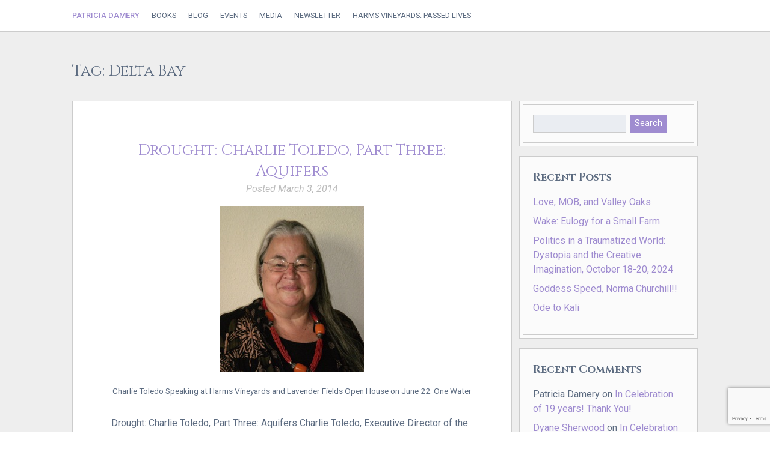

--- FILE ---
content_type: text/html; charset=utf-8
request_url: https://www.google.com/recaptcha/api2/anchor?ar=1&k=6Lfhw7AaAAAAAPJWcf-kN0Er41Cha-TDAgXLJjEV&co=aHR0cHM6Ly9wYXRyaWNpYWRhbWVyeS5jb206NDQz&hl=en&v=cLm1zuaUXPLFw7nzKiQTH1dX&size=invisible&anchor-ms=20000&execute-ms=15000&cb=80ce9dg4it0f
body_size: 44967
content:
<!DOCTYPE HTML><html dir="ltr" lang="en"><head><meta http-equiv="Content-Type" content="text/html; charset=UTF-8">
<meta http-equiv="X-UA-Compatible" content="IE=edge">
<title>reCAPTCHA</title>
<style type="text/css">
/* cyrillic-ext */
@font-face {
  font-family: 'Roboto';
  font-style: normal;
  font-weight: 400;
  src: url(//fonts.gstatic.com/s/roboto/v18/KFOmCnqEu92Fr1Mu72xKKTU1Kvnz.woff2) format('woff2');
  unicode-range: U+0460-052F, U+1C80-1C8A, U+20B4, U+2DE0-2DFF, U+A640-A69F, U+FE2E-FE2F;
}
/* cyrillic */
@font-face {
  font-family: 'Roboto';
  font-style: normal;
  font-weight: 400;
  src: url(//fonts.gstatic.com/s/roboto/v18/KFOmCnqEu92Fr1Mu5mxKKTU1Kvnz.woff2) format('woff2');
  unicode-range: U+0301, U+0400-045F, U+0490-0491, U+04B0-04B1, U+2116;
}
/* greek-ext */
@font-face {
  font-family: 'Roboto';
  font-style: normal;
  font-weight: 400;
  src: url(//fonts.gstatic.com/s/roboto/v18/KFOmCnqEu92Fr1Mu7mxKKTU1Kvnz.woff2) format('woff2');
  unicode-range: U+1F00-1FFF;
}
/* greek */
@font-face {
  font-family: 'Roboto';
  font-style: normal;
  font-weight: 400;
  src: url(//fonts.gstatic.com/s/roboto/v18/KFOmCnqEu92Fr1Mu4WxKKTU1Kvnz.woff2) format('woff2');
  unicode-range: U+0370-0377, U+037A-037F, U+0384-038A, U+038C, U+038E-03A1, U+03A3-03FF;
}
/* vietnamese */
@font-face {
  font-family: 'Roboto';
  font-style: normal;
  font-weight: 400;
  src: url(//fonts.gstatic.com/s/roboto/v18/KFOmCnqEu92Fr1Mu7WxKKTU1Kvnz.woff2) format('woff2');
  unicode-range: U+0102-0103, U+0110-0111, U+0128-0129, U+0168-0169, U+01A0-01A1, U+01AF-01B0, U+0300-0301, U+0303-0304, U+0308-0309, U+0323, U+0329, U+1EA0-1EF9, U+20AB;
}
/* latin-ext */
@font-face {
  font-family: 'Roboto';
  font-style: normal;
  font-weight: 400;
  src: url(//fonts.gstatic.com/s/roboto/v18/KFOmCnqEu92Fr1Mu7GxKKTU1Kvnz.woff2) format('woff2');
  unicode-range: U+0100-02BA, U+02BD-02C5, U+02C7-02CC, U+02CE-02D7, U+02DD-02FF, U+0304, U+0308, U+0329, U+1D00-1DBF, U+1E00-1E9F, U+1EF2-1EFF, U+2020, U+20A0-20AB, U+20AD-20C0, U+2113, U+2C60-2C7F, U+A720-A7FF;
}
/* latin */
@font-face {
  font-family: 'Roboto';
  font-style: normal;
  font-weight: 400;
  src: url(//fonts.gstatic.com/s/roboto/v18/KFOmCnqEu92Fr1Mu4mxKKTU1Kg.woff2) format('woff2');
  unicode-range: U+0000-00FF, U+0131, U+0152-0153, U+02BB-02BC, U+02C6, U+02DA, U+02DC, U+0304, U+0308, U+0329, U+2000-206F, U+20AC, U+2122, U+2191, U+2193, U+2212, U+2215, U+FEFF, U+FFFD;
}
/* cyrillic-ext */
@font-face {
  font-family: 'Roboto';
  font-style: normal;
  font-weight: 500;
  src: url(//fonts.gstatic.com/s/roboto/v18/KFOlCnqEu92Fr1MmEU9fCRc4AMP6lbBP.woff2) format('woff2');
  unicode-range: U+0460-052F, U+1C80-1C8A, U+20B4, U+2DE0-2DFF, U+A640-A69F, U+FE2E-FE2F;
}
/* cyrillic */
@font-face {
  font-family: 'Roboto';
  font-style: normal;
  font-weight: 500;
  src: url(//fonts.gstatic.com/s/roboto/v18/KFOlCnqEu92Fr1MmEU9fABc4AMP6lbBP.woff2) format('woff2');
  unicode-range: U+0301, U+0400-045F, U+0490-0491, U+04B0-04B1, U+2116;
}
/* greek-ext */
@font-face {
  font-family: 'Roboto';
  font-style: normal;
  font-weight: 500;
  src: url(//fonts.gstatic.com/s/roboto/v18/KFOlCnqEu92Fr1MmEU9fCBc4AMP6lbBP.woff2) format('woff2');
  unicode-range: U+1F00-1FFF;
}
/* greek */
@font-face {
  font-family: 'Roboto';
  font-style: normal;
  font-weight: 500;
  src: url(//fonts.gstatic.com/s/roboto/v18/KFOlCnqEu92Fr1MmEU9fBxc4AMP6lbBP.woff2) format('woff2');
  unicode-range: U+0370-0377, U+037A-037F, U+0384-038A, U+038C, U+038E-03A1, U+03A3-03FF;
}
/* vietnamese */
@font-face {
  font-family: 'Roboto';
  font-style: normal;
  font-weight: 500;
  src: url(//fonts.gstatic.com/s/roboto/v18/KFOlCnqEu92Fr1MmEU9fCxc4AMP6lbBP.woff2) format('woff2');
  unicode-range: U+0102-0103, U+0110-0111, U+0128-0129, U+0168-0169, U+01A0-01A1, U+01AF-01B0, U+0300-0301, U+0303-0304, U+0308-0309, U+0323, U+0329, U+1EA0-1EF9, U+20AB;
}
/* latin-ext */
@font-face {
  font-family: 'Roboto';
  font-style: normal;
  font-weight: 500;
  src: url(//fonts.gstatic.com/s/roboto/v18/KFOlCnqEu92Fr1MmEU9fChc4AMP6lbBP.woff2) format('woff2');
  unicode-range: U+0100-02BA, U+02BD-02C5, U+02C7-02CC, U+02CE-02D7, U+02DD-02FF, U+0304, U+0308, U+0329, U+1D00-1DBF, U+1E00-1E9F, U+1EF2-1EFF, U+2020, U+20A0-20AB, U+20AD-20C0, U+2113, U+2C60-2C7F, U+A720-A7FF;
}
/* latin */
@font-face {
  font-family: 'Roboto';
  font-style: normal;
  font-weight: 500;
  src: url(//fonts.gstatic.com/s/roboto/v18/KFOlCnqEu92Fr1MmEU9fBBc4AMP6lQ.woff2) format('woff2');
  unicode-range: U+0000-00FF, U+0131, U+0152-0153, U+02BB-02BC, U+02C6, U+02DA, U+02DC, U+0304, U+0308, U+0329, U+2000-206F, U+20AC, U+2122, U+2191, U+2193, U+2212, U+2215, U+FEFF, U+FFFD;
}
/* cyrillic-ext */
@font-face {
  font-family: 'Roboto';
  font-style: normal;
  font-weight: 900;
  src: url(//fonts.gstatic.com/s/roboto/v18/KFOlCnqEu92Fr1MmYUtfCRc4AMP6lbBP.woff2) format('woff2');
  unicode-range: U+0460-052F, U+1C80-1C8A, U+20B4, U+2DE0-2DFF, U+A640-A69F, U+FE2E-FE2F;
}
/* cyrillic */
@font-face {
  font-family: 'Roboto';
  font-style: normal;
  font-weight: 900;
  src: url(//fonts.gstatic.com/s/roboto/v18/KFOlCnqEu92Fr1MmYUtfABc4AMP6lbBP.woff2) format('woff2');
  unicode-range: U+0301, U+0400-045F, U+0490-0491, U+04B0-04B1, U+2116;
}
/* greek-ext */
@font-face {
  font-family: 'Roboto';
  font-style: normal;
  font-weight: 900;
  src: url(//fonts.gstatic.com/s/roboto/v18/KFOlCnqEu92Fr1MmYUtfCBc4AMP6lbBP.woff2) format('woff2');
  unicode-range: U+1F00-1FFF;
}
/* greek */
@font-face {
  font-family: 'Roboto';
  font-style: normal;
  font-weight: 900;
  src: url(//fonts.gstatic.com/s/roboto/v18/KFOlCnqEu92Fr1MmYUtfBxc4AMP6lbBP.woff2) format('woff2');
  unicode-range: U+0370-0377, U+037A-037F, U+0384-038A, U+038C, U+038E-03A1, U+03A3-03FF;
}
/* vietnamese */
@font-face {
  font-family: 'Roboto';
  font-style: normal;
  font-weight: 900;
  src: url(//fonts.gstatic.com/s/roboto/v18/KFOlCnqEu92Fr1MmYUtfCxc4AMP6lbBP.woff2) format('woff2');
  unicode-range: U+0102-0103, U+0110-0111, U+0128-0129, U+0168-0169, U+01A0-01A1, U+01AF-01B0, U+0300-0301, U+0303-0304, U+0308-0309, U+0323, U+0329, U+1EA0-1EF9, U+20AB;
}
/* latin-ext */
@font-face {
  font-family: 'Roboto';
  font-style: normal;
  font-weight: 900;
  src: url(//fonts.gstatic.com/s/roboto/v18/KFOlCnqEu92Fr1MmYUtfChc4AMP6lbBP.woff2) format('woff2');
  unicode-range: U+0100-02BA, U+02BD-02C5, U+02C7-02CC, U+02CE-02D7, U+02DD-02FF, U+0304, U+0308, U+0329, U+1D00-1DBF, U+1E00-1E9F, U+1EF2-1EFF, U+2020, U+20A0-20AB, U+20AD-20C0, U+2113, U+2C60-2C7F, U+A720-A7FF;
}
/* latin */
@font-face {
  font-family: 'Roboto';
  font-style: normal;
  font-weight: 900;
  src: url(//fonts.gstatic.com/s/roboto/v18/KFOlCnqEu92Fr1MmYUtfBBc4AMP6lQ.woff2) format('woff2');
  unicode-range: U+0000-00FF, U+0131, U+0152-0153, U+02BB-02BC, U+02C6, U+02DA, U+02DC, U+0304, U+0308, U+0329, U+2000-206F, U+20AC, U+2122, U+2191, U+2193, U+2212, U+2215, U+FEFF, U+FFFD;
}

</style>
<link rel="stylesheet" type="text/css" href="https://www.gstatic.com/recaptcha/releases/cLm1zuaUXPLFw7nzKiQTH1dX/styles__ltr.css">
<script nonce="oJ6tA0--Peo0SnlT9FXCig" type="text/javascript">window['__recaptcha_api'] = 'https://www.google.com/recaptcha/api2/';</script>
<script type="text/javascript" src="https://www.gstatic.com/recaptcha/releases/cLm1zuaUXPLFw7nzKiQTH1dX/recaptcha__en.js" nonce="oJ6tA0--Peo0SnlT9FXCig">
      
    </script></head>
<body><div id="rc-anchor-alert" class="rc-anchor-alert"></div>
<input type="hidden" id="recaptcha-token" value="[base64]">
<script type="text/javascript" nonce="oJ6tA0--Peo0SnlT9FXCig">
      recaptcha.anchor.Main.init("[\x22ainput\x22,[\x22bgdata\x22,\x22\x22,\[base64]/cFtiKytdPWs6KGs8MjA0OD9wW2IrK109az4+NnwxOTI6KChrJjY0NTEyKT09NTUyOTYmJnIrMTxXLmxlbmd0aCYmKFcuY2hhckNvZGVBdChyKzEpJjY0NTEyKT09NTYzMjA/[base64]/[base64]/[base64]/[base64]/[base64]/[base64]/[base64]/[base64]/[base64]/[base64]/[base64]/[base64]/[base64]/[base64]\x22,\[base64]\\u003d\x22,\x22ZcOPTcOQwqtgw7rDizEWw67DkcKwfiXCvsKRw7p2wq7CrMKRFcOEenPCvinDkC/Co2vCjA7DoX5rwqRWwo3DgsOLw7kuwogDIcOIOh9Cw6PCicOww6HDsFNxw54Rw6DCqMO4w41+aUXCvMKoR8OAw5Epw4LClcKpLcKxL3tCw7MNLFw9w5rDsWzDqgTCgsKXw4IuJl3DuMKYJ8Ofwr1uN3fDkcKuMsKqw43CosO7ecK9BjMDZcOaJAkMwq/[base64]/[base64]/Ds8OEw69XecKxIAZ5asOjODHDpwcRw7kKBsOhAcOywrNEejktYMKKCC7DugF0VS7CiVXCjjhzRsOaw5HCrcKZVhh1wocKwqtWw6FYeg4ZwpcwwpDCsBrDusKxM3Y2D8OCCQI2woAER2EvNQwBZSc/[base64]/w4FEw7R8w4APwplnOAZVb3XDt8Kzw7AwTk7DjMOzUcKgw77Dk8O5QMKgTD3DglnCugIDwrHClsOkZjfChMOvZMKCwo4Lw4TDqi8Zwo1KJlAgwr7Dql3Cn8OZH8OSw6XDg8OBwr/CgAPDicKnbMOuwrQJwrvDlMKDw6XCisKyY8KbTXl9dsKdNSbDmSzDocKrDsOAwqHDmsOGKx87wrrDvsOVwqQiw5PCuRfDscO1w5PDvsO6w6DCt8O+w7oeBSt5Fh/Dv2QSw7ogwptLFFJVP0zDksOXw7rCp3PClMOcLwPClCLCvcKwJ8KYEWzCtMOXEMKOwppaMlFxCsKhwr1Sw5PCtDV+wp7CsMKxEsK9wrcPw4kxZsOnIT/CuMKFCcKSPgNBwrDDssOYAcKAw54fwpl6VhB3w7nDpnkvBMKrD8KDUGkWw64dw77Cp8KwLsOzwpgeIsO0HsK0dQ5PwqnCvMKyLcKrNMOXccO/QcOuUMKDADMPHsK5wosow5vCpsKow4ZnLiHCmMOWwpTCiG9/GD8ZwqTCuD0Kw5HDu0jDgMOywpkjUy3CgMKSGy3DncOfcWHCrxnCgF9iccKBw6fDgMKHwrNJB8KuU8KUwpI7w5nDkG5LP8OnX8OPYy0Xw5/DjVpEwpEFDcK5fcOoHEDDs3oZJcO8wpnCmgzCicOgb8OtQ1AZDUwEwrF8Il/CrF0/w7PDoVnCtwh7FCvDpyDDpsOcwp03w5bCsMO8HcO+cxRyQcOBwoUCDmzDiMKdN8KWwr/CnFBmG8KZw4spVcKHw40uQglLwptaw5DDimxmfMOkw4zDgMKrD8Kpw4Q9wphOwopWw4VWMQszwo/ChcOfdirCvAYqXMOYPMOKHcKVw54kDDnDrcOrwpjDtMO+w5XCgmTChAPDsTfDjHHCjDPCr8OowqbDsU/[base64]/OVgQbMONJsOGVsKzL8O/w75Jw7LClsOoK1bCiGdowo8VFcKHw6nDmFRbTDLCoT/Clh91w7zCj0sfa8O3YSHDmG/CqCNXYjfDlMOMw41aQcKUJsK/w5Inwr4Vw5chO3o0wovDscKiwo3CkUcYwpjDlUlVLwZ9K8OOwoHCg03ClBg8wpjDqx0kZ1QIFsOPL13CtsKYwqfDucKNT0/DnhVKLsK7wqoJe1jCmcKCwo5zJmcNTsOew67DpQXDh8OewpIMVjvClmhDw4VuwpZ4HcOREhnDnkzDlsOMwpoBw6x8NTjDtcKmT37Dn8ONw57CqsKMTAdDF8KgwoDDhkQOXnUTwqQ8OkXDnV/[base64]/DksOdGsOhwoHDrwxkw5Y8wohQw4bDkcKNw5ANw6JBI8OMGnvDknHDssOaw7sTwqIww4w5w5o9Wip7UMKTNsKFwrsHEGbDhyTDgsOXY1w2SMKeJWpkw6trw6TDmsOawp7DjsO2JMKFKcONWS3CmsKuKcOywq/Cs8OiIcKowojDhljCpFPCuD3DggwbHcK3McO1cRHDpcKlGQEnw7zCt2PCo38Zw5jDpMONw6d9w67CkMOGTsKMfsOCAMOgwpETPgjCuXlhRiDDpMKhVhMbXsKEwqAfwpVnasO8w5trw5ZTwrhoSMO8OMK5w6JmTwpzw553wr/CvMO/ecKhUj/CsMOGw7tCw6bDtcKrScOPwonDj8Oswpo8w5rCrcOiPGXDqnUxwofDksOGdU5BacOKJ0nDq8Kmwohjw63DjMOxwrs6wpHDinlzw5VOwrFiwq0MNWPCkU3Csj3Dl3TDg8KDcn3CtUFsZ8KESmLCm8O7w5cLKENhL1FlYcOvw7rCtcOUCFrDkR86Ekg8cErCvT4JWyk/WlEJUsOUakLDrsOKdMKmwqnCjcO/V00bYTXCpcOtfcO+w5XDq3LDv03CpMOWwrXCmnBOCsOAw6XClyXCmG/Cv8KywoHDj8OHb0kqH1XDrR8zSzh8A8O/wrHCqVxQb1RXWD7Dp8K8QcO2JsO2LcKkPcOHwqxGKCHDi8OqJXTCosKOw4oqGMOAw5VQwr3CjkFowpnDhmhrPsOAcsOjfMOxYHvCgiLDoQdHw7LDhT/CvwIcG2TCtsKYc8OcBjrCvTcnFcKHwpExNx/CjHEJw4hUwr3CiMORwpskc27CnkLDviIBwprDrh0Cw6LDjU15wpzCsFxew5PDhgcBwrQtw4Uyw7oNwohPwrEdCcKDw6/CvEvDosKnGMKoTsOFwrvCqQcmchUOccKlw6bCuMORHMKwwrFbwrQ/[base64]/[base64]/CoS7ClkY0w4MLWsOuRi0Zw6fCv8O7wqbDjgNYKMO3w78QTGAPwoDCkMKow63DpsKcw4PCh8OVw4LDucOfdmFhwo/Cux5XByfDhsOgDsK6w5nDvcK4w4Now4TCvsKcwoTCgMKfIkDCjSQqwozCgUDCgHvDvMOjw7kXa8KPdcKeK1DCvwkXw4fCqMOiwr17w5TDm8KXwoLDml8Ib8OswqzCl8Oyw7F/XsOqdyjCjMKwKTjDhMOUdsK4XAR1WmR8woEVcV9yFsONYcKrw7jCgMKGw74WXMKwUMK/[base64]/CrcKlPMKcPQHDhcKdw5h7GsKFwrU5wq/[base64]/DsEAiw6BKQcOqwr4nF8Otw5rDssO0w7Yqw7vDvcOpQ8KAw64LwrvCp3A+csOLw7Jrwr/CqGfDkH/DhTpPwq5BRSvCpFrDqVsIwprDqMORcSVQw6lYDmDCnsKrw67ChQTDuhfDnzPCrMOJw7BKw6I8w7XCrlDChcK1YMONwoRNO3sRw4lIwo4UfgkJRcKxw5dXwpvDpSgiwrPCq2bDhFnConI5wrrCqcK8w5HCiggjwqxMw751MsOpwpXCl8OWw4HCpMO/QXkbwqzDoMKtcy7DlMOiw4wKw6bDqcKbw49RTUnDkMKHOg7CoMKVwqt5dSZww75IYsO2w57Cj8OKIFk1wpIARMO4wptZGSBMw5pEcUHDjsKfYxPDukYubsOJwoLDtcO1w5vDm8Kkw4E2w5vClcKFwo1Mw5XDnMOmwoPCuMO2Bhgiw53Cr8O/w4/Dtz0yOxtAw4DDgcOyOHXDslnDkMOWUijCs8O3P8KAwovDssKMw4nDg8KSw55kw4U7w7R8w6DDlg7CkUjDminDtcKLw5zClB5/wqAeNMK9G8OIRsOnwpPCgsKveMK/wrZuDHN+B8KMG8OMw687wpccIMKnwq1Yawlgwo1XWMO1w6psw7XCsRxqajPCpsOcwqfChMKhHhbCp8OAwq0Zwod9w6pQMcOSfUl/[base64]/Cml5rVMORFTrDucKZw5zDuTZ/wo5tTcOaE8OBwqLDmA5XwpLDh3QAw7/Ci8Kzwq7Du8O4wrTCgkrDkglRw5bCnyHDosKAfGAjw5DDiMKzBGDCkcKtw4cZBWbDgmXCssKdwo3ClEEtwqnDrxrCo8Ovw5MSwrsYw6jDljItGsKDw5TDgX0/O8OYa8OrASjDhcKIDBPDksKWw7Fxw5o9OTnDmcOSw7Z5FMO4wrwyOMOFU8OvacOxeStcw6ImwpxDw53Ck2vDrxrCncOBwo3DsMKkNMKKw6nCiRTDkMOOZsOYV2wMFSBFDMKewpjCmT8Jw6DCgFDCrQjCoChxwr7DjMKhw6lybkwgw47Cp2LDk8KKFX8ww7YYfsK/w7w6woZuw5nDsm3DoU5Qw7EjwqM1w6XDmcOVwrPDq8KTw7YrFcKLw6vDnwLDgMOKcXfDp2rCk8OFOAXDl8KFbmHCpsOzwrJqETgXw7LDs2pvDsOlccO6w5rCpB/CpMOlQsOwwqzCgywmAlTCgAnDm8OYwpV6wqrDl8OywrDDnQDDlMKow5jCswgLwpnCvC3Do8OUHCE/LDTDtsOUXAnDscKpwrkCw4XCvlsSw5hQw4/CiSnCksOJw7/DqMOlQ8OPD8OlFcKBKsKHw6l/[base64]/w4LDjsO+wpzDjMKUO8K7wq/CiXQRwrFSwr1rVCnDgE3DnDRCdgoIw5dsGcOSG8KXw5pPIcKkN8OtRApNw7PCocKcwofDokzDhDPDl3FDw4B7woRvwobCgzV0wrHCsz0fBcKTwpd6wrXCiMOAw4Q2wrN/[base64]/CgsO7w6oQw5vDuEDDmSfDhXMow6nDqsKIw5rDi8KEw7fCpQUkw5QaOsK2KWDCvx/DqGQIwoUMAHYSBsKQwqZIHHtDfHLCjDXCgsK6G8KbcHzCgmMqwpVuwrTCngtvw5YVQTvDmcKBwotYw5PCr8KgTWQbwq7DisKlw61CDsOdw7JCw7jDgcOLwqsiw6wJw4fChMOqLgfDgD/Cn8OYTX9cwp5PIkrDs8KvLsKnw7lww5Rbw4PDrMKTw4xSwqLCh8Oewq3CoWtnUS3CucKawrnDiGxhw5RVw6XCklVcwo7CpErDiMKSw4JEwoLDmMOAwrgOfsO7RcORwovDpsK/[base64]/DvBA4wo53En1ww6zDsBDCt8OpS0Vvwq9fJUbCm8OGwqLChcO9wpfCmsKnw7HDqCgJwrfCoVjClMKTwqM2aTTDmMOKwr3CpMO7wr1DwqnDoBMtDkPDhRXCgVMgcFzDvSoHwoXCgAIRG8OuAH1Na8KAwp3Dg8Kaw63Dm1oQQMKmV8KwFsOyw6YFCMK2O8K/wqDDtUTCksOpw5dQwr/CqGIWImDDlMOXwoN4RWwHw5wiw4NhUMKEw4PCkGcXw7RCMBXDlsKWw7NXw7jChsKYX8O/GytAcT59V8OPw5zCosKaejRew4okw5bDksOMw5AIw7fDtTsnw4/[base64]/CnxFmGsKKw6nDrMKMwpgEwq/DnA0VWMKPd1YpM8Okw4w3PsOLXsOYBHvDpnVkD8OrCQHDpsKpDyzDtsODwqfChcKhScO7w5TDuRnDhsO+w5fCkSXDjBTDjcORNMOJwp0dVBVQwqk/DhxHw5/CnMKSw6nDkcKtwrbDuMKuwpJ5W8O/w6XCqcO1w7s8TnPCgnYuEW0Qw6kJw6pPwoTCiFDDp0UbAw3DgMKZQlnClzXDpMKeEwfCu8KSw6/Cq8KMJkk0BEVtLMK/w4gOCDPCsHJ1w6/Dpltww6d/woLDosOQJMO5w4PDi8O2BTPCpsO8A8OUwpE4wrDDvcKoF3zDm083w6rDqEwoZcKpFkdAw67Cs8Ocw4vDjsKKCG/CqhscNMOrIcKsc8OGw6BJKRDDpMO5w5TDoMOowpvCusKTw40sF8K+wqvDscOsdC3CgMKUcsOrw40gwrnCkcKMwrYmMsOxTcKXwpEPwq/CqcKoT1DDh8KXw7XDi04Hwqk/T8K/[base64]/w6PChnXDrsOrw77CrsKdw4DCosOgA8KzRj8vUVLDvMKLw5EIFcOvw5rCkyfCu8OLw53Ck8KAw6LCq8KYw4PCrMO4wqo8w70wwr7CvMORJF/DtMODdgBww7dVCCQwwqfDshbCjhfClMOaw7dud17CtXFzw4/CjQbDmMKeacKGIcKgeDzDmMKrX2rCmk80ScKTWMO4w7g3wp9CMAp6wpF8wq08TMOuMsKewol5J8Oww4XCo8K7JApfw4V0w4LDrglDw47CrMO2FwvCncKTwoQWYMODHsKAw5DCl8OuK8KVaQBWwoVqJ8ONZMOpw6nDmgV7w5xsGBh6wqXDqMKCL8O5woAfw6vDqMOpw5/CqCdFb8KDTMOmfjrDoEbCg8KUwq7DuMOlwqvDlsOmDk1DwrIlRSRoXMOGeSHCncOaVcKxEcKew77CrWfDmQYhwrhxw4pdwoLDpGRHCcOLwo7Dj1Frw79ZQcK/wrbCpcOlw7NXE8KbFwB1wq7DhsKYQcO/LMKENcK3wqY7w6bDjEEHw5p6IEEzw6/Dl8O4wp7ChEpzfsOWw47DmMKzbMOhBsOWCTIRwqMXw5DCq8OlwpTDgcOQcMO9woEBwow2acODwoHChWtJQsOOPsOpw45TG3TDkQ/DoFbDjFbCtMKGw65Yw4PDsMO8wrd7PDDDpQrDmxpLw7oBbmnCtnbCucO/w6hFGVQBw7zCqcK0w6XCicKoKAs+w54zwq1XLi92WsObZjLDtsK2w6rDosOcw4HDhMOHwq/DphfCtsOBSTfCqwFKHhIfw7zClsOSKMKuPsKDF3vDlsKww5kvRsKAKjhFW8KbEsOlCh7Dml7DqsKaw5bDi8ORccKHwpjCrcK+wq3DgExtwqEFw4YzLFIlfwUYwrTDiH3DgCbChQzDpGDDhE/DiQHDo8O7w6cHF2jCkTJdBcOewrcYwo3DkcKTwrkkw7kzG8OFGcKmw6ZDCsKywpHClcKSw5FKw7F6wq48wrILOMO7woRsP2jCq1UZwpHDpA/[base64]/Tg0QXwkbw4RowrTDnsKjwrUcw4HDji4qw6/CtMO/wovDi8O8woPCl8KxOcKZFcKxT0kVesOkH8KsJsKZw70Iwo5zUw8ufcKww5cwVcOGw5zDvcKWw5UCIyvClcOgIsOJworDk0nDmzYIwr5+wpRhwrd7C8OkWcKaw5YSRjHDj2rDuFHCh8OqCCBGDWwGw4/Cvh5vM8OHwrZiwpQhwo/[base64]/Cp8KyMAM9wp55Phw4BxoVw5fCocOSwpN9woHCgsOmH8OZXsKZKCzDscKAI8OHO8O4w5F/UHvCqsO9A8OQI8Krwo5yMjZ+wq7DvEgODsOcwrbCicKgwpR1w4nCqDRjBQ9OK8KgDsK3w4wqwrx+SsKJam9SwonDjGfDsVjCicK9w6vCpMKTwpwNw5JBF8O4wpnClMKWRE/CmR1kwo/DmH5ww7o7UMObWMKSIhgBwpVTesOCwpLCp8KvccOVOMKkwqNrdV/CssK0csKEeMKIBnAUwqZtw5gBEcOSwqjCrcOMwqRSEMK9ay9Bw6EUw4jCrnDCqcOAw7kQwqbCt8KLPcKGKcKsQzcBwoh5JQbDlcK7MhV/wqPCqMOWWcOdL0/CtGTChmAsbcKzE8OFX8OiVMOMGMO3YsKswqvDlE7DjWTDrsKkW2jCmwnCtcKYd8KGwo3DsMOdw75mwqzCoGMrAHDCtcKiw5vDny7DsMKEwpEAIcO/DcOjFsKJw7hpw6DDl2XDsHnCoXDDgjXDihTDosOywq99w7zCsMOdwoVOw7BvwqoswqAnw5LDosKweD/DjjHCpSDCrcOWYsOpUsOHDcOHbMO7OcKLNQpfXgHChsKNAcOBwqElaAYWL8OEwop7OcOMFcObPMK7wrjCjsOSwrMsIcOkSCLDqRLCplTDqErDvkkHwq0tX04secKIwp3Dt17DtiJQw4nCgAPDlsOqaMOIwr1/w5zDvMK5wphOw7jCusOsw7pmw7pQwr7DrsKHw4nCpgbDujnDnsKnTgXClcOHJMO9wqvCoHTDlMKGw6p5bMK/w6VMLsKafcKPwpVLcMKow7TCiMKtcAXDq3rDgQMjw7cJVElmLBnDuSPCssO3BwRMw4IWw5dbw7/DuMO+w7UfGcKaw5ZzwqA/wp3Crg3DqV3Cq8Kyw6fDk3bCjsOiwrLCry3DnMODRMKlLSbCuyzCgXXDgcOgEwdqwrvDtsOqw6hsSiNCwovDk1/Dk8KFXRjCkcOCw4jCmsKkwqnCpsKDwpgYwrnChGvCgCnCswDCrsKCKjvCkcKTPsORZsOGOW9dw5LDikvDsScvw7jDkcKkwpt/bsK6LR8sJ8Opw6ttw6TCvsKNQcKBQUkmwpHDvWzDmGwaEg/[base64]/DvxnCizvDscOQw5Q3woQswqwrTcKeRcOEw49gBRgzbE/[base64]/w4XCnD0Qwp8/EcKZNcOrwozDnsKQwoUAHMKBwp9PAcKRcRNBwpfChsOLwrTDvi0RSFNZbcKpwo3DpiNEw6YYU8OIwq5uW8Kcw6zDv3ttwowdwqkgwosgworCiULCosK+JifCuV7DjcOzPWjCgsKySjPCpMOceWMuw7/CrWDCu8O2WsKSTTPDvsKVwqXDlsKWwoTCvnREfTx+TMK0CnV3wr1FVsOGwpNHB3V5w6PCiT4MYxQrw7bDnMOTJcOnw7Vkw7Zaw78hwpbDsnBPJxVJBhlrJkvCisO1AQsiJl7DjFLDlF/DqsObP3toF1QlS8OFwoPDjnpXJQIcw6bCpMOsFsOqw70iQMOOEXhCE3/Co8KQChnCrRNnSMKsw7XCrsOxCcKEOsKQNynDgcKFwrzDnhrCrWxZR8O+wofDr8ORw5Z/[base64]/DkcKYJkfCjAYubsKlTRfDqcKBwrnCtWhVe8KIQ8OUwodRwoPCrcOBJBkFwr/Cm8OCwrEwZgfCt8Ksw7Zrw6nCmsOwNMKSaBx4wqXCpsKWw41NwoXCkn/Dlk85fcKNw7djOk15BsKRS8KNwo/DqsK3wr7CucK/w6k3wqvDtMOpC8OwI8OEdkLCm8OvwqRxwrQhwp4RYV3CsxHCiDxwGcOsTmvCgsKsEsKGTFTDg8OfEMOBYFjDrMOMewDDrjfDncO/VMKcJS7DhsKyemwcVlZkesOiZD8Iw4J8Q8Krw45gw4nDmFRDwrfCrMKgw63DtsK+L8KsKz14JEwYbCDDpMOENEVRUMKwdV3CtcOMw73DsmFJw6HCiMOUSRMBw7Y8PcKcP8K5bzfCv8K8wqw9GGnDmcOUFcKQw4I9wrfDuBDCoVnDtB5Lw7M/wqbDicOuwrAVN1HDvMKewonCvDgow7/[base64]/Co8OMHSDDisKgLsOBw5EywrcJc8ORwozCvMK4OsOSOSHDlcKwDA9IUk7CoU4Jw6gbwrfDs8KHRMKfLsKfwpVLwpo3GVdqEDvCu8OrwqbDrMKiYF5uIsOuMhUnw4ZyLlV+KMOIX8OCMwzCsRzCvC5kwpbCu2XDkF/CjmFwwplcYS8DBMK/TsOxHRhxGxNXNsOkwrLDsRXDgMOaw4/[base64]/CvsOAwoFvwrssw6xqd8O3wptbVMO6w7IZwoRrOMKvwqU3wp/[base64]/wpgKBlbDplBAwpBfI8O7w57CisKiQGBAwrwASQfCqkjDqsKOw6BXwpZ0w67Cu3/CvMODw4bCuMO7IjM5w5rCnF/[base64]/DlMOpwpDDkMK5HhrDj8OWw55FwoxJSVtuG8K8YCJvwobCm8OTdi8eQHZiOcK1FMKrFjXCpEE6ZcKZZcOjcApnw6nDo8KHMsOqwoRdKVnDvUogUh/DmsKIwrzDggnDgA/DuX3DvcKuFRgvSMKLSiR2wpwZwr3CncOrPsKTaMKuKjtIwrfCo24RC8Kaw4DCrMK6KMKSwo/DisOWQy4TJsOWF8OGwoLClU/DpcO1W27CtMODaynDmcO6VRYRwrhdwrkGwqXCl3PDmcOYw4sKVMOiO8O2PsKzbMOzTMOaRcKnJ8K6wq9awqYmwpsCwqJfW8KzXUHCscKiRw8/TzUuBMOAe8KkQsKKwpVMHWrComrDqVbDp8K5woZfazjCr8K9w7zCksKXwozCt8Ouw5FHcsKlIygowp/CusOGZzHDrVlRdcO1L1XCpcOMwqp5CcO4wro8w43Ch8KrOUZuw53Ct8KXEnwbw6zDljzDukbDgsONKsOOYHUfw6TCuBPDkBvDuylZw4lPcsO6wrrDgh9swoBIwqlwb8ObwpkHHwHDvBXDk8K/wox2B8KPw61Tw6M7woJNwqsJwqdpw7/DjsKRIQPDiE91w6ZrwqbDuQTCjklkw4IZwpB/w4tzwrDCpTt6N8KtWMO0wr7CkcOrw6g8wqTDtcO0woXDk3c0wp59w4rDhRvCl1nDp1nCrkPCrcOtw5bDnsOPQ0VHwrEHwqrDiE/CkMKIw6PDlBdweV/CpsOESWsNKMKpSSAwwqzDizHCi8KHPnnCi8OhK8Obw7TCnsOlw6/DucOhwrTChGZpwokFGcKGw6Iawq17wqzCtgvClcKDLArChMKSV17DrsKXVnhbU8OQVcKrw5LCgMO3w7XDiHMzIU/Dj8Kxwrx5wp7DqG/CkcKLw4DDlsOewqwww4XDgMKVZiDDlyNdBT3DuApmw40bFlDDuhPCjcKWfzPDkMObwpIxAwt1IcOmDcK5w5PDt8KRwo3CnmUrSWrCrMOuJ8OFwqYGfGDCpcKgwq3DsTk9RQrDgMOkQcKkwoDCiHJLw6pBw53DosOVfsKvw4rCl3LDiidaw4jDriphwq/DisKvwr3ChcKeVMO7wr/DmULCvRTDnDJ6w4jCjXLCq8KMNEAueMOuw7bDnipMAT/DpsK9CcKgw7rChBnDhMKzJcOSDmJOFsOSV8OlPDYeRMO0AsKMwp/CvsKuwqDDjy5Iw453w6/CkcOTC8K3c8KmDMOmO8OVYcKTw5HDumXCqk/DgnZ+C8Knw67CucOiwo7Di8K/[base64]/DmMKtw6TDp1tuw4VGw7fCixXCmsKKD8Opw4rDnsOrwq3CrChAw6fDoiFVw5rCsMKBwrzClEVcwozCrnDCg8KILcKkwr/CiEwcwqBae2DCu8KlwqAGwptWWXFMw73Dk0Ygw6B0wpfCthkSIxx7w5RBwrXCnHdLw5V1wrLCrU7Dh8OGScKqw6vDmMOSW8Oyw6lSSMK8w6ZPwrMWw4TCicOKCH5ywr/DhMO6woUYw6DCr1bDuMOTTH/Dowlow6HCucKow48fw4YfOsOCRDRXYXBTLMOYRsKBwp0+ZB3CtsKJX3nDocO+wqrDpsK7w6kyEMKmLMKwHcOwcHk5w5kuCCbCosKUwps7w5oYPFBHwr/DiQvDjsOfw4hxwoxqQMOoDcKlwpgZw7QFwrvDujDDucKYFSxKwp/Dhk/CgnDCok7DnxbDlhTCvMOvwoVobcKJfUBTO8KiesKwOxRxCgrDlC3DgsKCw6TDo3Ffwq5yFCI+wpNLwrtywqjCrFrCu28ew4MGS0/Cm8K3w4nDgsOnNlAGRsOKPiB6wpRoa8OPfMO9ZsO5wpd4w4TDosKQw5Rbw7l+R8KNwpTCn3jDryZHw7rChMOGGsK0wqVdEXjCpiTCnsKtMcOxIMKBEQ/[base64]/CgcOow43DrVrCjMOCwobDqcKcw6l2aEg0w6jCmnTDsMOcTHZVOsKuVTRiw5jDqsOOwoLDujFSwrMCw7xLw4DCucKNBU1yw5PDiMOzBsOSw4NdA3/[base64]/[base64]/CtnjDnRHCg8ODaz50M8OPwoMBwoXDgkRIw4hkwpRuK8KZw5swSDvDm8KRwq87wqQeesOhIMKQwpRXwpMHw4pUw4LDjwjDv8OhYGvDohdxw6DDgMOvwq52TBLDgsKKw4Ncwoh3TBvCh2tSw6LCnHUcwosBw4HCsj/[base64]/DgcKBYzgywrtnDMOKIzjDk8KQVEdZw7LCm8KOfEpwO8K+wo9VMA8mBMK8V0PCp0/DsA1yQWTDryY6w6ItwqA9MTkOQAjDocO9wq4XTcOnPFtHAcKLQk9awokKwp/ClEpca2jDjDPDmsKNIcKLwrbCjH5iScOIwoQWXsOfHyrDsScUMkYHI0PChMOUw5vDtcKmwqrDqsOVecKyWg45w77Ch01pwro+Z8KZSHDCn8KQwp3ChsOQw6DDnsOUIMK3C8Ovw6DCuQHCpMOcw5NifGJCwqvDrMOsbMO9FsKaAMKxwpwjOEUGXhhyEE/DoB7DlwvCl8KuwpnCskTDhsO9Q8KNesOTNhcEwrMyRGkZwpIwworCkMOewrJgTnrDl8OvwpvCjmfDj8OowoJtS8O8wplAWMOAax3DvwpswoB7UWfDnSHCjyfCmMOYGcK+JmDDj8OgwrTDj2hYwp/CjsKFwoPCuMOiAcKOOFdQScO/w6VoNwDCul/Cml/DvcOhVQM5wpBtdR9hA8K5wovCr8OBUkDCiDcqSCQGF2HDgw4lMyLDrQzDthJhG0DCsMO/wobDn8KuwqLCpjI+w6/CvMKGwrk0DsO1V8Kmw7cYw41Kw6rDq8OLwr11AUZncMKUVgUdw6BtwpRIYThiaBDCtWnCmMKHwqNDJzERwrjDsMOGw4MIw6fDhsKfwr4gHMKVXiHDjRkiS2zDhSzCosODwr4FwoJienRjwoDDjUdDAwpAfsKewpvDiRDDrcKTDcOnWkV1PUjDmxrDscOHw6/[base64]/DpcKgw5zDsMORw5HCscO+wobDihHDlk0XwqJlw6fDisK8wpvDlcOUwoTCiS7DosOlEks3USQDw43DgwHCk8K6UMOaWcO8w4zCtcK0McKOw6nDhmXDiMO/MsK3Ax7Co0gCwqMswoBFGMK3woLCoQJ4w5ZRHG1fwqHCqUTDrcK7YsKpw5rDgywEQAPDtGVAUhPDs3Z/w705ZcOwwq1zdcKowqsKwpccJcKiDcKFw7TDv8KRwrZSLnnDqGLCkEMPcHACw5o+wqTCrMKjw7ofd8O8w73Crh/CrxnDi33Cs8K5woVsw7jDqMOEY8OvUcKVwpYHwqo9KDnDhcOVwp/CoMKqO2XDj8KmwprDthU6w6s/w7kRwoINMXYUw6DDgcKqCAAkw7t9TRhmKsK1csO9woUGVVbCvsO7IUHDoVVjdcKgOjHCsMK+C8KtEmN9H3XDo8OncVFow4/CliHCucO2JTnDg8KEK3pzw4Bzw4FEw5UOw7g0cMOoFRzDjsKdPMKfIEkVw4nDtiHCucOLw6pzw78tbcO3w4xOw7BDwqTDvMOuwpk3FV5gw7fDkMKfJMKUfinCkhpiwofCqcKLw4YMCjFXw5rDl8OzfUxTwq/DosK/[base64]/Do8KOfzwgwrtxT8KtXS/DpsKWPl/DmW9gdMKXPcOBRMK3w68mw5sTwp8Dw7F3Xk4bSjTCsWQfwrzDocKoWgvDjiTDpsOKwpwgwrHDh0/CtcOzTcKHIDMyB8KLYcK1Km/Dt3jDgG5mXcKFw5TDnMKGwr7Dsy/[base64]/ZsKMw6x9w6jDhTTCocKbwo/DvMKKTcOnwrFkwq/CqsOIwr52wqHCrcKhQ8ODw5BBe8OZIzNAw5PDhcO+w6ULT2DDrB/DtCRHI3hbw5DCmsOjwofCg8KzT8OQw77DlVYIKcKiwrZBwp3CjsKyPxbCo8KKw6vCsyUdwrbCg0p0wooCKcK4wrsGCsOdRcKlLcORAcKQw4/DkALDqcOoV2gXP1DDksOBQsKTG0o6Wy4Tw4NOw6xNasONw50eVhZxEcKPT8Oww53DhivCnMO5wr7CtQnDmRbDocKNIMOpwp5BeMK2XcK4Rw7Dl8OSwrjDm3x9wo3DvsKBeRLDqMKjw4zCvS3DncKMSzQzw6tlLsORwpMUw5LDox7Dqh8YPcODw58/IMK1QhXCtwpJw7nChcO6IMKNwp3Ct1fDvsKuATTCnQfDnMO3CMKfW8OpwrLDkcKCLMOvwqXCrcKpw4PCnDXDosOxAWFAVUTCiXZ5wqxAw6crwo3CkH5KF8KJVsOZL8O9wrIEQcOPwrrChsKkKzDCvsKpwq5AOMK/Z0hewr08D8OFUB08UGYOw4Q4WRtnUsOvZ8OjVMK7wqPDk8O0w55Aw40wU8ONwotlcHo3wrXDtHk1NcO3QkIswqbDtcKmwr98w57CmcOxWcO+w6zCuwnCs8O7d8OLw6fCjh/CrVTCkMKdwoArwo3Di3XClMORUsKwLWbDhMKCHMK6McK/w6kPw6t3wqotSF/Ci1XCrjnCksOrL0FkCCDCsF0kwq98XQTCocKzXQEeMcKTw693wqnCjkDDt8KBw7h1w53CkcOSwpVgU8KHwo9iw5nDqsOwcxPCrjTDl8KxwqhnSTnCmsOtISzDkcOsZsK4SDxjZ8K5wpXDkMK1PVvCi8Oewq0qGk7DhsKycTDCqsK9CADDt8Kgw5dIwrrDt0/DsQdZw6oyOcOhwrhnw5RoM8OibU1SMU02DcOTYlEPbsOtw4APVB7DmVvCslUCVjQ9w4/CtsOib8Kmw7h9AsKww7V0Tz3DiBTCokANwq5Tw5vDqjrCmcKtwr7DgwnClhfCqBchf8OmLcKpw5Q9X3bCo8KmMsOSw4DCmi9zwpLDkcKVYXYnwp4mCsKgwptswo3DnyzDqSrCnC3DuVk5w6VBfEvCqWzDq8KMw69ybBrDp8K2Qhgiwp/ChsKTwobCrk5WUMKFwrJIw7o2FcOzAMOPbcKmwpoiFMOBMcKKUsKqw5/DjsOMHy8sKThVDlgnwpdQw63DkcOqTcKHe0/[base64]/DhMOBNGYfacOyWynDpcOCwpQ8QwkSRsK6SFVSwrfDicKcTMKzXMKHw6XCsMKkFMOLYMOHw7HCnMOsw6lAw63Duis2ZwcATcKmD8OnYFXDnMK5w5d9L2ULw7bCqcOlS8OpGDHCqcO5ayB2wo1ZCsKaacKIw4E0w5A/JMOww6JQwoAbwqfDocK3OScBX8OrJ2/DvSPDg8OFw5dIwr1Nw446wovDisKKw4fChEjCtlbCr8Okb8OMJRZ/QnbDhB/DkcK0HWIOWzFQKl3CqjBSV1AJw7vCu8KDJcKJNQsNw7rCmnrDgynClsOlw7DCmSMrcMOzwrIJTMKKRgzChw3CtcKPwrx1wpzDqHHChsKkRFFdw4TDh8OlP8OiGsOjw4DDmk3CtnUwUkDCkMO6wrvDpcKuA3XDjcK6wprCqUdGZ0DCmMOaMcKtCHjDo8OaIsOOal/DkMOgEMKDeAXDlsKiP8OEwqwvw6kGwpXCqMOvRMKpw5Ilw7F5cFbCvMOUb8KCw7PCr8ObwoFQw57Cj8OgSEo8wrXDvMOQw5h7w4bDocK1w60lwqvCsFLDsFdDLQV/w7sbwpfCuVnChn7CvDFUL2EIecOINMO7wq3ClhvDtxDCjcO+c058fsKKWnA4w4gPQm1bwrAiwo3CqcKAw5vDqMObU3Rbw5LCj8Opw75nFcKFFQzCmcOiw50YwpE6FDnDmsKnez1fMRzDmivCvSYAw50rwqYWJsOIwo4gI8OSw4czLcOTw5JKeVM2H1EgwpzCiVEJey/DknUZAMKLTjQsPXZAfxFzBcOhw5bDo8Kiw5V2w79abMK9GMOvwqZdwrTCn8OlNlwhEinDi8Kbw4JRW8OSwpLCmlR7w5/DoFvCqsK1F8KHw4BFBgkXdz9fwrV9fkjDscKsJMOkVMKpZsKMwpzDmsOAMnR5CFvCisOSTm3Crm7DgRI6w7xfIMO9wrhDwoDCl0ltw57DvMKKwq9GGcKbwoDDmXPCosKmw55gWigXwpzDm8O/[base64]/DtGJOUFwvw64Cwo14w6zDrAXDq8Kuw6zCghIuGkAXw44rIDEURiPCtsOxPsKaOWtdQwvDlMKmZWrDpcKBKkjCv8OSesO8wrd7w6M0agTDv8KVw7nCpsKTw7/DnMOowrHDh8O4w5vCssOwZMOwfBDDqmTCuMOkZ8OEw68IV3cSJyvDlFIPbnPDkDV/w4RhPmZ+BMK4wrLDg8OWwqHCozjDiH/[base64]/DoyUVJsOww6/CiHwMMsO2wrPDi8OfGMKdw6/DhsOJw5xxOnpWwpY5FcK2w5vDtxwzwrDDsn3CsgfDsMKFw4AUSsKswrRkEz57w67Du3Foc2oSXcKRAcO8dQrCq2/[base64]/KcOAOFrCiTVYwpxxS37DlMO3UcKSAB9EZcKdMXBSwqkrwoPCn8OaVhHCpnNcw7bDo8OMwrMpwpzDnMO/wr3DkGvDviVJwoTCh8OewqgaQ0Ftw6Aqw6AEw6LCtFQBeUPCtRrDljpSdwIXAMOvRGshw5xzWStWbwbCiXgLwpbDnsKfw642PwPDkW8Owr0DwprCkyx3U8KwQypZwps+LMO/w4IzwpDClWUow7fDmMKfM0PDqVrDgkpUwqIFVMKKw6ARwozClcOTw7TDu2ZtUMODSsK0LXbChRXCp8OWwro+e8Kgw69uZMKDw7xuwohxG8K8Pz/Dn1HCuMKPBA4ywosrMzHDhjMxwpPDi8OUQMKQTMOQBMKvw6TCrMOgwpB2w4p3ciLDn0N5SzkSw7x8C8O+wosSwrbDuBweF8OyMCFNfMOhwpDDjgITwo5XBUnDriTCtSfCgk7DkMKoWMK1w78nPjJLwod0w5I9wrA4bRPCiMOOHgTDkjBfBMK6w4/[base64]/Cm0sww412BSwuRxhTwqEyw6LCrgDDjnjCg01xw7s3wo8cwrJbR8KENkTDjxrDqMKywpBBLUVxwoXCojl2QsOkbsO5FcOfAR0JccKfegFVwph0wrQYd8KIwprCvsKSWsOkw6/Du2cqK1DCglbCpMKibWzDh8OaXhAlMsOuwokOFVnCnHnDpSfDhcKjAmTCs8Ocw754PyUxU0HDmQzDisOMAhgUw75CDnTDusKDw7cAw5MUV8OYw5MGwojDgsOgw7UQNAFjWwvDvcKmEg/CjMKVw7TCvsOHw4MTPcOmaHNGa0HDhcOUwpJTbiDCpcK2wpADQxFTw4wDPlXCpFPComdCw5/DhnfClsKqNMKiwowLw68Edz4lf3Ykw6vCrU5Ww6nDqV/CiRFvGDPCt8OnMlnChMOoH8Khwqgcwp7ClGdIwrYnw5xBw5LCucOAWEHCi8KAw7/DgWnCgMOUw5fDq8KWYsKLwr3DiAs5EsOow7xkXERVwoXClGTDiHQMFh3DlwzCsBgDFcOvKEIkw5cIwqhgwovCmUHDtwfClcOMfWVPZ8O6eBHDqnsCJ1ArwqTDqMOqIhhsS8K7b8Kyw4Ybw47DkMOewr5mbzYLB3drPcOmQMKffcODPjHDkHLDiF/[base64]/[base64]/GcKCwp/DgsKaVMKjIMOGUCtLw4oVeD8eY8OtIll3awLCqcKKw4sObGFUOcKpwpnCgigEDydXBsKow73CpsO3wo/[base64]/[base64]/ChW/CuMOmwro1w5TCqj/DisO5UE3Dullywp3CoztjajPDnAQXw6XDugIzwojCpMKuw6rDvRnCqjnCtX5DRDIwwpPCiR0fw4TCucOCwoLDqn19wrgbOwjCi3lowrjDtcKoAHDClMKqSA/Cmz7CkMOJw6LCssKIwo7DucOaeDXCmcKKIDV3BcKKwo/ChBw0emcucsKLAMK8d37ClFnCjsORejrCv8KdPcOeWcKgwromKMOgaMKHN2ZpCcKOw7BPamTDmMO8csOiLsO8d0/DosOGw5LCoMOQLWDCtS1Ow6ouw6zDnMKdw4lSwqYVw47CjMOtwowWw6chw6kaw6/ChsKjwrjDghHDkMOqIjPDqH/Cth3DuA/CgMOfUsOKJsOXw5DCrMKxPBPDtcK+wqMjUDrDlsKkfMOYdMKBPsOZM2zCiQLDpFvDtC8VB3caf3N6w74Yw77ClAjDhMKlY2MxMzLDmMK1w7gnw5lbagvCp8O9wr/[base64]/Du1gnw6nDizhewrx0w7V9NcKMw4UCPsKkLMOvwpFmdsKYL2HCoDfCi8KYw7giBcObwqzDuX/DssKTQMKjGsK/w7t4FTF/w6R3wqDCqcK7w5J2w7cpMC00eDDChsKkMcKzwqHCn8Oow49fwoFUOcKJNiTCusK7w4zDtMOwwr4racK+UQzDjcKhw4LDoi1dJMKfMHTCsnjCosOXA2slw6geEMOyw4vCu3xvKk1qwpTCsAjDksKLworCthjCm8OKDCjCt3Euw4QHw5fCrxLCtcObwrzCtsOPcFIXUMO/dmNtw7/DpcK5ODhtw5JKwqnCu8KFOGgfPsKVwp4NCsKRDR4sw4PDg8O4wp1qVMK9Y8Kawrk0w7MYecO3w4QqwpnCpcO/GlPCo8Kjw5tvwpFgw5DCq8KxK05eR8OdH8KvAHTDvSLCjcK5wq0Cwq5kwpnDnW8lYFbCjsKgwr3DtMKYw6nCqAIQRkQmw6kUw7PCoWFxFjnCiXbDusKYw6LDvTXCgsOGV3rCnsKFYw/[base64]\\u003d\x22],null,[\x22conf\x22,null,\x226Lfhw7AaAAAAAPJWcf-kN0Er41Cha-TDAgXLJjEV\x22,0,null,null,null,1,[21,125,63,73,95,87,41,43,42,83,102,105,109,121],[5339200,357],0,null,null,null,null,0,null,0,null,700,1,null,0,\x22CvkBEg8I8ajhFRgAOgZUOU5CNWISDwjmjuIVGAA6BlFCb29IYxIPCJrO4xUYAToGcWNKRTNkEg8I8M3jFRgBOgZmSVZJaGISDwjiyqA3GAE6BmdMTkNIYxIPCN6/tzcYADoGZWF6dTZkEg8I2NKBMhgAOgZBcTc3dmYSDgi45ZQyGAE6BVFCT0QwEg8I0tuVNxgAOgZmZmFXQWUSDwiV2JQyGAA6BlBxNjBuZBIPCMXziDcYADoGYVhvaWFjEg8IjcqGMhgBOgZPd040dGYSDgiK/Yg3GAA6BU1mSUk0GhwIAxIYHRG78OQ3DrceDv++pQYZxJ0JGZzijAIZ\x22,0,0,null,null,1,null,0,0],\x22https://patriciadamery.com:443\x22,null,[3,1,1],null,null,null,1,3600,[\x22https://www.google.com/intl/en/policies/privacy/\x22,\x22https://www.google.com/intl/en/policies/terms/\x22],\x22kzxZHZzcaRRUsnV9/qyEhYSLgc45hDw7cfJAYPh1MHE\\u003d\x22,1,0,null,1,1761985323666,0,0,[163,211,141,13],null,[191,199],\x22RC-kP-wg9wuLxOFcA\x22,null,null,null,null,null,\x220dAFcWeA6gQC3OEoP2BW048rxdwP9I6Z4Z0N5rZ7aSTPQMKuG2eHJyKQ7TYvAlGeXUOq4oWSwDjKE_1ncuhBX7tuhDzD31d_YPzw\x22,1762068123616]");
    </script></body></html>